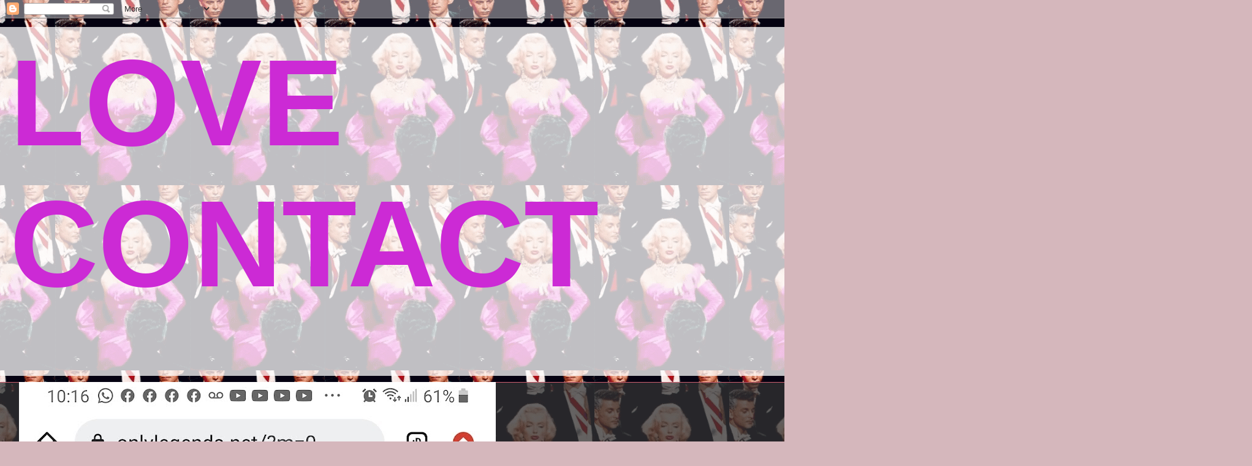

--- FILE ---
content_type: text/html; charset=UTF-8
request_url: https://www.lovecontact.net/2021/10/justin-bieber-almost-lost-everything.html
body_size: 14101
content:
<!DOCTYPE html>
<html class='v2' dir='ltr' lang='en'>
<head>
<link href='https://www.blogger.com/static/v1/widgets/335934321-css_bundle_v2.css' rel='stylesheet' type='text/css'/>
<meta content='width=1100' name='viewport'/>
<meta content='text/html; charset=UTF-8' http-equiv='Content-Type'/>
<meta content='blogger' name='generator'/>
<link href='https://www.lovecontact.net/favicon.ico' rel='icon' type='image/x-icon'/>
<link href='https://www.lovecontact.net/2021/10/justin-bieber-almost-lost-everything.html' rel='canonical'/>
<link rel="alternate" type="application/atom+xml" title="LOVE CONTACT  - Atom" href="https://www.lovecontact.net/feeds/posts/default" />
<link rel="alternate" type="application/rss+xml" title="LOVE CONTACT  - RSS" href="https://www.lovecontact.net/feeds/posts/default?alt=rss" />
<link rel="service.post" type="application/atom+xml" title="LOVE CONTACT  - Atom" href="https://www.blogger.com/feeds/4948081510291242285/posts/default" />

<link rel="alternate" type="application/atom+xml" title="LOVE CONTACT  - Atom" href="https://www.lovecontact.net/feeds/8176598379867379269/comments/default" />
<!--Can't find substitution for tag [blog.ieCssRetrofitLinks]-->
<link href='https://i.ytimg.com/vi/2BYCRki2_iw/hqdefault.jpg' rel='image_src'/>
<meta content='https://www.lovecontact.net/2021/10/justin-bieber-almost-lost-everything.html' property='og:url'/>
<meta content='Justin Bieber Almost Lost Everything When He Turned His Back On God | Th...' property='og:title'/>
<meta content='' property='og:description'/>
<meta content='https://lh3.googleusercontent.com/blogger_img_proxy/AEn0k_vq7QnX64k3vL50-zAiyGZgGITA94z-DcVrR09EIKFqOp8-lNMI2Hf7Q8p_I9E0guV9fYVTO82XcNUneJup0cQ3c1Ox7sTRqcrO2TgEHK7Oloh9=w1200-h630-n-k-no-nu' property='og:image'/>
<title>LOVE CONTACT : Justin Bieber Almost Lost Everything When He Turned His Back On God | Th...</title>
<style id='page-skin-1' type='text/css'><!--
/*
-----------------------------------------------
Blogger Template Style
Name:     Awesome Inc.
Designer: Tina Chen
URL:      tinachen.org
----------------------------------------------- */
/* Content
----------------------------------------------- */
body {
font: normal bold 70px Arial, Tahoma, Helvetica, FreeSans, sans-serif;
color: #d5000b;
background: #d5b7bc url(//3.bp.blogspot.com/-3JU8reAI2m0/YWCKeBTYz-I/AAAAAAAAAAY/PMXUxVceJbMjJKPuxaE7FEoiQLq6Yg7kwCK4BGAYYCw/s100/bc35eaf3f5e585ae4b4a930d1348fdf6.gif) repeat scroll top center;
}
html body .content-outer {
min-width: 0;
max-width: 100%;
width: 100%;
}
a:link {
text-decoration: none;
color: #d52a33;
}
a:visited {
text-decoration: none;
color: #7d181e;
}
a:hover {
text-decoration: underline;
color: #d52a33;
}
.body-fauxcolumn-outer .cap-top {
position: absolute;
z-index: 1;
height: 276px;
width: 100%;
background: transparent none repeat-x scroll top left;
_background-image: none;
}
/* Columns
----------------------------------------------- */
.content-inner {
padding: 0;
}
.header-inner .section {
margin: 0 16px;
}
.tabs-inner .section {
margin: 0 16px;
}
.main-inner {
padding-top: 60px;
}
.main-inner .column-center-inner,
.main-inner .column-left-inner,
.main-inner .column-right-inner {
padding: 0 5px;
}
*+html body .main-inner .column-center-inner {
margin-top: -60px;
}
#layout .main-inner .column-center-inner {
margin-top: 0;
}
/* Header
----------------------------------------------- */
.header-outer {
margin: 14px 0 10px 0;
background: transparent url(https://resources.blogblog.com/blogblog/data/1kt/awesomeinc/header_gradient_artsy.png) repeat scroll 0 0;
}
.Header h1 {
font: normal bold 200px Arial, Tahoma, Helvetica, FreeSans, sans-serif;
color: #cc2ad5;
text-shadow: 0 0 -1px #000000;
}
.Header h1 a {
color: #cc2ad5;
}
.Header .description {
font: normal bold 200px Arial, Tahoma, Helvetica, FreeSans, sans-serif;
color: #d5000b;
}
.header-inner .Header .titlewrapper,
.header-inner .Header .descriptionwrapper {
padding-left: 0;
padding-right: 0;
margin-bottom: 0;
}
.header-inner .Header .titlewrapper {
padding-top: 9px;
}
/* Tabs
----------------------------------------------- */
.tabs-outer {
overflow: hidden;
position: relative;
background: transparent url(https://resources.blogblog.com/blogblog/data/1kt/awesomeinc/tabs_gradient_artsy.png) repeat scroll 0 0;
}
#layout .tabs-outer {
overflow: visible;
}
.tabs-cap-top, .tabs-cap-bottom {
position: absolute;
width: 100%;
border-top: 1px solid #ce5f70;
}
.tabs-cap-bottom {
bottom: 0;
}
.tabs-inner .widget li a {
display: inline-block;
margin: 0;
padding: .6em 1.5em;
font: normal bold 40px Arial, Tahoma, Helvetica, FreeSans, sans-serif;
color: #B7E1CD;
border-top: 1px solid #ce5f70;
border-bottom: 1px solid #ce5f70;
border-left: 1px solid #ce5f70;
height: 16px;
line-height: 16px;
}
.tabs-inner .widget li:last-child a {
border-right: 1px solid #ce5f70;
}
.tabs-inner .widget li.selected a, .tabs-inner .widget li a:hover {
background: #000000 url(https://resources.blogblog.com/blogblog/data/1kt/awesomeinc/tabs_gradient_artsy.png) repeat-x scroll 0 -100px;
color: #ffffff;
}
/* Headings
----------------------------------------------- */
h2 {
font: normal bold 40px Arial, Tahoma, Helvetica, FreeSans, sans-serif;
color: #ffffff;
}
/* Widgets
----------------------------------------------- */
.main-inner .section {
margin: 0 27px;
padding: 0;
}
.main-inner .column-left-outer,
.main-inner .column-right-outer {
margin-top: 0;
}
#layout .main-inner .column-left-outer,
#layout .main-inner .column-right-outer {
margin-top: 0;
}
.main-inner .column-left-inner,
.main-inner .column-right-inner {
background: #000000 url(https://resources.blogblog.com/blogblog/data/1kt/awesomeinc/tabs_gradient_artsy.png) repeat 0 0;
-moz-box-shadow: 0 0 0 rgba(0, 0, 0, .2);
-webkit-box-shadow: 0 0 0 rgba(0, 0, 0, .2);
-goog-ms-box-shadow: 0 0 0 rgba(0, 0, 0, .2);
box-shadow: 0 0 0 rgba(0, 0, 0, .2);
-moz-border-radius: 10px;
-webkit-border-radius: 10px;
-goog-ms-border-radius: 10px;
border-radius: 10px;
}
#layout .main-inner .column-left-inner,
#layout .main-inner .column-right-inner {
margin-top: 0;
}
.sidebar .widget {
font: normal bold 40px Arial, Tahoma, Helvetica, FreeSans, sans-serif;
color: #ffffff;
}
.sidebar .widget a:link {
color: #d52a33;
}
.sidebar .widget a:visited {
color: #dac399;
}
.sidebar .widget a:hover {
color: #dab7bc;
}
.sidebar .widget h2 {
text-shadow: 0 0 -1px #000000;
}
.main-inner .widget {
background-color: transparent;
border: 1px solid #f4d3cc;
padding: 0 0 15px;
margin: 20px -16px;
-moz-box-shadow: 0 0 0 rgba(0, 0, 0, .2);
-webkit-box-shadow: 0 0 0 rgba(0, 0, 0, .2);
-goog-ms-box-shadow: 0 0 0 rgba(0, 0, 0, .2);
box-shadow: 0 0 0 rgba(0, 0, 0, .2);
-moz-border-radius: 10px;
-webkit-border-radius: 10px;
-goog-ms-border-radius: 10px;
border-radius: 10px;
}
.main-inner .widget h2 {
margin: 0 -0;
padding: .6em 0 .5em;
border-bottom: 1px solid #fffb00;
}
.footer-inner .widget h2 {
padding: 0 0 .4em;
border-bottom: 1px solid #fffb00;
}
.main-inner .widget h2 + div, .footer-inner .widget h2 + div {
border-top: 0 solid #f4d3cc;
padding-top: 8px;
}
.main-inner .widget .widget-content {
margin: 0 -0;
padding: 7px 0 0;
}
.main-inner .widget ul, .main-inner .widget #ArchiveList ul.flat {
margin: -8px -15px 0;
padding: 0;
list-style: none;
}
.main-inner .widget #ArchiveList {
margin: -8px 0 0;
}
.main-inner .widget ul li, .main-inner .widget #ArchiveList ul.flat li {
padding: .5em 15px;
text-indent: 0;
color: #ffffff;
border-top: 0 solid #f4d3cc;
border-bottom: 1px solid #fffb00;
}
.main-inner .widget #ArchiveList ul li {
padding-top: .25em;
padding-bottom: .25em;
}
.main-inner .widget ul li:first-child, .main-inner .widget #ArchiveList ul.flat li:first-child {
border-top: none;
}
.main-inner .widget ul li:last-child, .main-inner .widget #ArchiveList ul.flat li:last-child {
border-bottom: none;
}
.post-body {
position: relative;
}
.main-inner .widget .post-body ul {
padding: 0 2.5em;
margin: .5em 0;
list-style: disc;
}
.main-inner .widget .post-body ul li {
padding: 0.25em 0;
margin-bottom: .25em;
color: #d5000b;
border: none;
}
.footer-inner .widget ul {
padding: 0;
list-style: none;
}
.widget .zippy {
color: #ffffff;
}
/* Posts
----------------------------------------------- */
body .main-inner .Blog {
padding: 0;
margin-bottom: 1em;
background-color: transparent;
border: none;
-moz-box-shadow: 0 0 0 rgba(0, 0, 0, 0);
-webkit-box-shadow: 0 0 0 rgba(0, 0, 0, 0);
-goog-ms-box-shadow: 0 0 0 rgba(0, 0, 0, 0);
box-shadow: 0 0 0 rgba(0, 0, 0, 0);
}
.main-inner .section:last-child .Blog:last-child {
padding: 0;
margin-bottom: 1em;
}
.main-inner .widget h2.date-header {
margin: 0 -15px 1px;
padding: 0 0 0 0;
font: normal bold 40px Arial, Tahoma, Helvetica, FreeSans, sans-serif;
color: #ffffff;
background: transparent url(https://resources.blogblog.com/blogblog/data/1kt/awesomeinc/tabs_gradient_artsy.png) repeat fixed center center;
border-top: 0 solid #d5000b;
border-bottom: 1px solid #fffb00;
-moz-border-radius-topleft: 10px;
-moz-border-radius-topright: 10px;
-webkit-border-top-left-radius: 10px;
-webkit-border-top-right-radius: 10px;
border-top-left-radius: 10px;
border-top-right-radius: 10px;
position: absolute;
bottom: 100%;
left: 25px;
text-shadow: 0 0 -1px #000000;
}
.main-inner .widget h2.date-header span {
font: normal bold 40px Arial, Tahoma, Helvetica, FreeSans, sans-serif;
display: block;
padding: .5em 15px;
border-left: 0 solid #d5000b;
border-right: 0 solid #d5000b;
}
.date-outer {
position: relative;
margin: 60px 0 20px;
padding: 0 15px;
background-color: transparent;
border: 1px solid #f4d3cc;
-moz-box-shadow: 0 0 0 rgba(0, 0, 0, .2);
-webkit-box-shadow: 0 0 0 rgba(0, 0, 0, .2);
-goog-ms-box-shadow: 0 0 0 rgba(0, 0, 0, .2);
box-shadow: 0 0 0 rgba(0, 0, 0, .2);
-moz-border-radius: 10px;
-webkit-border-radius: 10px;
-goog-ms-border-radius: 10px;
border-radius: 10px;
}
.date-outer:first-child {
margin-top: 0;
}
.date-outer:last-child {
margin-bottom: 0;
-moz-border-radius-bottomleft: 0;
-moz-border-radius-bottomright: 0;
-webkit-border-bottom-left-radius: 0;
-webkit-border-bottom-right-radius: 0;
-goog-ms-border-bottom-left-radius: 0;
-goog-ms-border-bottom-right-radius: 0;
border-bottom-left-radius: 0;
border-bottom-right-radius: 0;
}
.date-posts {
margin: 0 -0;
padding: 0 0;
clear: both;
}
.post-outer, .inline-ad {
border-top: 1px solid #f4d3cc;
margin: 0 -0;
padding: 15px 0;
}
.post-outer {
padding-bottom: 10px;
}
.post-outer:first-child {
padding-top: 10px;
border-top: none;
}
.post-outer:last-child, .inline-ad:last-child {
border-bottom: none;
}
.post-body {
position: relative;
}
.post-body img {
padding: 8px;
background: transparent;
border: 1px solid #cccccc;
-moz-box-shadow: 0 0 0 rgba(0, 0, 0, .2);
-webkit-box-shadow: 0 0 0 rgba(0, 0, 0, .2);
box-shadow: 0 0 0 rgba(0, 0, 0, .2);
-moz-border-radius: 0;
-webkit-border-radius: 0;
border-radius: 0;
}
h3.post-title, h4 {
font: normal bold 26px Arial, Tahoma, Helvetica, FreeSans, sans-serif;
color: #d52a33;
}
h3.post-title a {
font: normal bold 26px Arial, Tahoma, Helvetica, FreeSans, sans-serif;
color: #d52a33;
}
h3.post-title a:hover {
color: #d52a33;
text-decoration: underline;
}
.post-header {
margin: 0 0 1em;
}
.post-body {
line-height: 1.4;
}
.post-outer h2 {
color: #d5000b;
}
.post-footer {
margin: 1.5em 0 0;
}
#blog-pager {
padding: 15px;
font-size: 120%;
background-color: #ffffff;
border: 1px solid #f4d3cc;
-moz-box-shadow: 0 0 0 rgba(0, 0, 0, .2);
-webkit-box-shadow: 0 0 0 rgba(0, 0, 0, .2);
-goog-ms-box-shadow: 0 0 0 rgba(0, 0, 0, .2);
box-shadow: 0 0 0 rgba(0, 0, 0, .2);
-moz-border-radius: 10px;
-webkit-border-radius: 10px;
-goog-ms-border-radius: 10px;
border-radius: 10px;
-moz-border-radius-topleft: 0;
-moz-border-radius-topright: 0;
-webkit-border-top-left-radius: 0;
-webkit-border-top-right-radius: 0;
-goog-ms-border-top-left-radius: 0;
-goog-ms-border-top-right-radius: 0;
border-top-left-radius: 0;
border-top-right-radius-topright: 0;
margin-top: 0;
}
.blog-feeds, .post-feeds {
margin: 1em 0;
text-align: center;
color: #5fcebd;
}
.blog-feeds a, .post-feeds a {
color: #ffffff;
}
.blog-feeds a:visited, .post-feeds a:visited {
color: #ffffff;
}
.blog-feeds a:hover, .post-feeds a:hover {
color: #ffffff;
}
.post-outer .comments {
margin-top: 2em;
}
/* Comments
----------------------------------------------- */
.comments .comments-content .icon.blog-author {
background-repeat: no-repeat;
background-image: url([data-uri]);
}
.comments .comments-content .loadmore a {
border-top: 1px solid #ce5f70;
border-bottom: 1px solid #ce5f70;
}
.comments .continue {
border-top: 2px solid #ce5f70;
}
/* Footer
----------------------------------------------- */
.footer-outer {
margin: -0 0 -1px;
padding: 0 0 0;
color: #333333;
overflow: hidden;
}
.footer-fauxborder-left {
border-top: 1px solid #f4d3cc;
background: #000000 url(https://resources.blogblog.com/blogblog/data/1kt/awesomeinc/header_gradient_artsy.png) repeat scroll 0 0;
-moz-box-shadow: 0 0 0 rgba(0, 0, 0, .2);
-webkit-box-shadow: 0 0 0 rgba(0, 0, 0, .2);
-goog-ms-box-shadow: 0 0 0 rgba(0, 0, 0, .2);
box-shadow: 0 0 0 rgba(0, 0, 0, .2);
margin: 0 -0;
}
/* Mobile
----------------------------------------------- */
body.mobile {
background-size: 100% auto;
}
.mobile .body-fauxcolumn-outer {
background: transparent none repeat scroll top left;
}
*+html body.mobile .main-inner .column-center-inner {
margin-top: 0;
}
.mobile .main-inner .widget {
padding: 0 0 15px;
}
.mobile .main-inner .widget h2 + div,
.mobile .footer-inner .widget h2 + div {
border-top: none;
padding-top: 0;
}
.mobile .footer-inner .widget h2 {
padding: 0.5em 0;
border-bottom: none;
}
.mobile .main-inner .widget .widget-content {
margin: 0;
padding: 7px 0 0;
}
.mobile .main-inner .widget ul,
.mobile .main-inner .widget #ArchiveList ul.flat {
margin: 0 -15px 0;
}
.mobile .main-inner .widget h2.date-header {
left: 0;
}
.mobile .date-header span {
padding: 0.4em 0;
}
.mobile .date-outer:first-child {
margin-bottom: 0;
border: 1px solid #f4d3cc;
-moz-border-radius-topleft: 10px;
-moz-border-radius-topright: 10px;
-webkit-border-top-left-radius: 10px;
-webkit-border-top-right-radius: 10px;
-goog-ms-border-top-left-radius: 10px;
-goog-ms-border-top-right-radius: 10px;
border-top-left-radius: 10px;
border-top-right-radius: 10px;
}
.mobile .date-outer {
border-color: #f4d3cc;
border-width: 0 1px 1px;
}
.mobile .date-outer:last-child {
margin-bottom: 0;
}
.mobile .main-inner {
padding: 0;
}
.mobile .header-inner .section {
margin: 0;
}
.mobile .post-outer, .mobile .inline-ad {
padding: 5px 0;
}
.mobile .tabs-inner .section {
margin: 0 10px;
}
.mobile .main-inner .widget h2 {
margin: 0;
padding: 0;
}
.mobile .main-inner .widget h2.date-header span {
padding: 0;
}
.mobile .main-inner .widget .widget-content {
margin: 0;
padding: 7px 0 0;
}
.mobile #blog-pager {
border: 1px solid transparent;
background: #000000 url(https://resources.blogblog.com/blogblog/data/1kt/awesomeinc/header_gradient_artsy.png) repeat scroll 0 0;
}
.mobile .main-inner .column-left-inner,
.mobile .main-inner .column-right-inner {
background: #000000 url(https://resources.blogblog.com/blogblog/data/1kt/awesomeinc/tabs_gradient_artsy.png) repeat 0 0;
-moz-box-shadow: none;
-webkit-box-shadow: none;
-goog-ms-box-shadow: none;
box-shadow: none;
}
.mobile .date-posts {
margin: 0;
padding: 0;
}
.mobile .footer-fauxborder-left {
margin: 0;
border-top: inherit;
}
.mobile .main-inner .section:last-child .Blog:last-child {
margin-bottom: 0;
}
.mobile-index-contents {
color: #d5000b;
}
.mobile .mobile-link-button {
background: #d52a33 url(https://resources.blogblog.com/blogblog/data/1kt/awesomeinc/tabs_gradient_artsy.png) repeat scroll 0 0;
}
.mobile-link-button a:link, .mobile-link-button a:visited {
color: #ffffff;
}
.mobile .tabs-inner .PageList .widget-content {
background: transparent;
border-top: 1px solid;
border-color: #ce5f70;
color: #B7E1CD;
}
.mobile .tabs-inner .PageList .widget-content .pagelist-arrow {
border-left: 1px solid #ce5f70;
}

--></style>
<style id='template-skin-1' type='text/css'><!--
body {
min-width: 1500px;
}
.content-outer, .content-fauxcolumn-outer, .region-inner {
min-width: 1500px;
max-width: 1500px;
_width: 1500px;
}
.main-inner .columns {
padding-left: 500px;
padding-right: 500px;
}
.main-inner .fauxcolumn-center-outer {
left: 500px;
right: 500px;
/* IE6 does not respect left and right together */
_width: expression(this.parentNode.offsetWidth -
parseInt("500px") -
parseInt("500px") + 'px');
}
.main-inner .fauxcolumn-left-outer {
width: 500px;
}
.main-inner .fauxcolumn-right-outer {
width: 500px;
}
.main-inner .column-left-outer {
width: 500px;
right: 100%;
margin-left: -500px;
}
.main-inner .column-right-outer {
width: 500px;
margin-right: -500px;
}
#layout {
min-width: 0;
}
#layout .content-outer {
min-width: 0;
width: 800px;
}
#layout .region-inner {
min-width: 0;
width: auto;
}
body#layout div.add_widget {
padding: 8px;
}
body#layout div.add_widget a {
margin-left: 32px;
}
--></style>
<style>
    body {background-image:url(\/\/3.bp.blogspot.com\/-3JU8reAI2m0\/YWCKeBTYz-I\/AAAAAAAAAAY\/PMXUxVceJbMjJKPuxaE7FEoiQLq6Yg7kwCK4BGAYYCw\/s100\/bc35eaf3f5e585ae4b4a930d1348fdf6.gif);}
    
@media (max-width: 200px) { body {background-image:url(\/\/3.bp.blogspot.com\/-3JU8reAI2m0\/YWCKeBTYz-I\/AAAAAAAAAAY\/PMXUxVceJbMjJKPuxaE7FEoiQLq6Yg7kwCK4BGAYYCw\/w200\/bc35eaf3f5e585ae4b4a930d1348fdf6.gif);}}
@media (max-width: 400px) and (min-width: 201px) { body {background-image:url(\/\/3.bp.blogspot.com\/-3JU8reAI2m0\/YWCKeBTYz-I\/AAAAAAAAAAY\/PMXUxVceJbMjJKPuxaE7FEoiQLq6Yg7kwCK4BGAYYCw\/w400\/bc35eaf3f5e585ae4b4a930d1348fdf6.gif);}}
@media (max-width: 800px) and (min-width: 401px) { body {background-image:url(\/\/3.bp.blogspot.com\/-3JU8reAI2m0\/YWCKeBTYz-I\/AAAAAAAAAAY\/PMXUxVceJbMjJKPuxaE7FEoiQLq6Yg7kwCK4BGAYYCw\/w800\/bc35eaf3f5e585ae4b4a930d1348fdf6.gif);}}
@media (max-width: 1200px) and (min-width: 801px) { body {background-image:url(\/\/3.bp.blogspot.com\/-3JU8reAI2m0\/YWCKeBTYz-I\/AAAAAAAAAAY\/PMXUxVceJbMjJKPuxaE7FEoiQLq6Yg7kwCK4BGAYYCw\/w1200\/bc35eaf3f5e585ae4b4a930d1348fdf6.gif);}}
/* Last tag covers anything over one higher than the previous max-size cap. */
@media (min-width: 1201px) { body {background-image:url(\/\/3.bp.blogspot.com\/-3JU8reAI2m0\/YWCKeBTYz-I\/AAAAAAAAAAY\/PMXUxVceJbMjJKPuxaE7FEoiQLq6Yg7kwCK4BGAYYCw\/w1600\/bc35eaf3f5e585ae4b4a930d1348fdf6.gif);}}
  </style>
<link href='https://www.blogger.com/dyn-css/authorization.css?targetBlogID=4948081510291242285&amp;zx=2d8e7ffa-daed-443f-8e23-969a415dce3a' media='none' onload='if(media!=&#39;all&#39;)media=&#39;all&#39;' rel='stylesheet'/><noscript><link href='https://www.blogger.com/dyn-css/authorization.css?targetBlogID=4948081510291242285&amp;zx=2d8e7ffa-daed-443f-8e23-969a415dce3a' rel='stylesheet'/></noscript>
<meta name='google-adsense-platform-account' content='ca-host-pub-1556223355139109'/>
<meta name='google-adsense-platform-domain' content='blogspot.com'/>

</head>
<body class='loading variant-artsy'>
<div class='navbar section' id='navbar' name='Navbar'><div class='widget Navbar' data-version='1' id='Navbar1'><script type="text/javascript">
    function setAttributeOnload(object, attribute, val) {
      if(window.addEventListener) {
        window.addEventListener('load',
          function(){ object[attribute] = val; }, false);
      } else {
        window.attachEvent('onload', function(){ object[attribute] = val; });
      }
    }
  </script>
<div id="navbar-iframe-container"></div>
<script type="text/javascript" src="https://apis.google.com/js/platform.js"></script>
<script type="text/javascript">
      gapi.load("gapi.iframes:gapi.iframes.style.bubble", function() {
        if (gapi.iframes && gapi.iframes.getContext) {
          gapi.iframes.getContext().openChild({
              url: 'https://www.blogger.com/navbar/4948081510291242285?po\x3d8176598379867379269\x26origin\x3dhttps://www.lovecontact.net',
              where: document.getElementById("navbar-iframe-container"),
              id: "navbar-iframe"
          });
        }
      });
    </script><script type="text/javascript">
(function() {
var script = document.createElement('script');
script.type = 'text/javascript';
script.src = '//pagead2.googlesyndication.com/pagead/js/google_top_exp.js';
var head = document.getElementsByTagName('head')[0];
if (head) {
head.appendChild(script);
}})();
</script>
</div></div>
<div class='body-fauxcolumns'>
<div class='fauxcolumn-outer body-fauxcolumn-outer'>
<div class='cap-top'>
<div class='cap-left'></div>
<div class='cap-right'></div>
</div>
<div class='fauxborder-left'>
<div class='fauxborder-right'></div>
<div class='fauxcolumn-inner'>
</div>
</div>
<div class='cap-bottom'>
<div class='cap-left'></div>
<div class='cap-right'></div>
</div>
</div>
</div>
<div class='content'>
<div class='content-fauxcolumns'>
<div class='fauxcolumn-outer content-fauxcolumn-outer'>
<div class='cap-top'>
<div class='cap-left'></div>
<div class='cap-right'></div>
</div>
<div class='fauxborder-left'>
<div class='fauxborder-right'></div>
<div class='fauxcolumn-inner'>
</div>
</div>
<div class='cap-bottom'>
<div class='cap-left'></div>
<div class='cap-right'></div>
</div>
</div>
</div>
<div class='content-outer'>
<div class='content-cap-top cap-top'>
<div class='cap-left'></div>
<div class='cap-right'></div>
</div>
<div class='fauxborder-left content-fauxborder-left'>
<div class='fauxborder-right content-fauxborder-right'></div>
<div class='content-inner'>
<header>
<div class='header-outer'>
<div class='header-cap-top cap-top'>
<div class='cap-left'></div>
<div class='cap-right'></div>
</div>
<div class='fauxborder-left header-fauxborder-left'>
<div class='fauxborder-right header-fauxborder-right'></div>
<div class='region-inner header-inner'>
<div class='header section' id='header' name='Header'><div class='widget Header' data-version='1' id='Header1'>
<div id='header-inner'>
<div class='titlewrapper'>
<h1 class='title'>
<a href='https://www.lovecontact.net/'>
LOVE CONTACT 
</a>
</h1>
</div>
<div class='descriptionwrapper'>
<p class='description'><span>
</span></p>
</div>
</div>
</div></div>
</div>
</div>
<div class='header-cap-bottom cap-bottom'>
<div class='cap-left'></div>
<div class='cap-right'></div>
</div>
</div>
</header>
<div class='tabs-outer'>
<div class='tabs-cap-top cap-top'>
<div class='cap-left'></div>
<div class='cap-right'></div>
</div>
<div class='fauxborder-left tabs-fauxborder-left'>
<div class='fauxborder-right tabs-fauxborder-right'></div>
<div class='region-inner tabs-inner'>
<div class='tabs section' id='crosscol' name='Cross-Column'><div class='widget Image' data-version='1' id='Image4'>
<h2>NASTY FLOW MUSIC SOUND CLOUD OFFICIAL PAGE</h2>
<div class='widget-content'>
<a href='https://soundcloud.com/user-656682353-72303192'>
<img alt='NASTY FLOW MUSIC SOUND CLOUD OFFICIAL PAGE' height='1599' id='Image4_img' src='https://blogger.googleusercontent.com/img/a/AVvXsEgDTxx0n0giyvCfoiggbfPAHqaMuDkUaCAvTtM-D4PZJYLFe8FpTK_lts2FL47Eq53C6qGUqBlHBzMkEzaAWasncucUfvQm8qZKQ8WNYm4a2cqSx0O_42jXtWv3Eb2BQtuypULxH0Y7D8gYK3cj10JkxxwnfZSmubzv_ToIsoWSrxHhgwvm5Nrsu8jN=s1599' width='778'/>
</a>
<br/>
<span class='caption'>NASTY FLOW MUSIC SOUND CLOUD OFFICIAL PAGE </span>
</div>
<div class='clear'></div>
</div></div>
<div class='tabs section' id='crosscol-overflow' name='Cross-Column 2'><div class='widget HTML' data-version='1' id='HTML6'>
<h2 class='title'>PREMIOS JUVENTUD INTERNATIONAL redjusticebitch.net</h2>
<div class='widget-content'>
<iframe width="760" height="545" src="https://www.youtube.com/embed/Z1wW3MUs-CE?autoplay=1&controls=0" title="YouTube video player" frameborder="0" allow="accelerometer; autoplay; clipboard-write; encrypted-media; gyroscope; picture-in-picture" allowfullscreen></iframe>
</div>
<div class='clear'></div>
</div></div>
</div>
</div>
<div class='tabs-cap-bottom cap-bottom'>
<div class='cap-left'></div>
<div class='cap-right'></div>
</div>
</div>
<div class='main-outer'>
<div class='main-cap-top cap-top'>
<div class='cap-left'></div>
<div class='cap-right'></div>
</div>
<div class='fauxborder-left main-fauxborder-left'>
<div class='fauxborder-right main-fauxborder-right'></div>
<div class='region-inner main-inner'>
<div class='columns fauxcolumns'>
<div class='fauxcolumn-outer fauxcolumn-center-outer'>
<div class='cap-top'>
<div class='cap-left'></div>
<div class='cap-right'></div>
</div>
<div class='fauxborder-left'>
<div class='fauxborder-right'></div>
<div class='fauxcolumn-inner'>
</div>
</div>
<div class='cap-bottom'>
<div class='cap-left'></div>
<div class='cap-right'></div>
</div>
</div>
<div class='fauxcolumn-outer fauxcolumn-left-outer'>
<div class='cap-top'>
<div class='cap-left'></div>
<div class='cap-right'></div>
</div>
<div class='fauxborder-left'>
<div class='fauxborder-right'></div>
<div class='fauxcolumn-inner'>
</div>
</div>
<div class='cap-bottom'>
<div class='cap-left'></div>
<div class='cap-right'></div>
</div>
</div>
<div class='fauxcolumn-outer fauxcolumn-right-outer'>
<div class='cap-top'>
<div class='cap-left'></div>
<div class='cap-right'></div>
</div>
<div class='fauxborder-left'>
<div class='fauxborder-right'></div>
<div class='fauxcolumn-inner'>
</div>
</div>
<div class='cap-bottom'>
<div class='cap-left'></div>
<div class='cap-right'></div>
</div>
</div>
<!-- corrects IE6 width calculation -->
<div class='columns-inner'>
<div class='column-center-outer'>
<div class='column-center-inner'>
<div class='main section' id='main' name='Main'><div class='widget Blog' data-version='1' id='Blog1'>
<div class='blog-posts hfeed'>

          <div class="date-outer">
        
<h2 class='date-header'><span>Saturday, October 9, 2021</span></h2>

          <div class="date-posts">
        
<div class='post-outer'>
<div class='post hentry uncustomized-post-template' itemprop='blogPost' itemscope='itemscope' itemtype='http://schema.org/BlogPosting'>
<meta content='https://i.ytimg.com/vi/2BYCRki2_iw/hqdefault.jpg' itemprop='image_url'/>
<meta content='4948081510291242285' itemprop='blogId'/>
<meta content='8176598379867379269' itemprop='postId'/>
<a name='8176598379867379269'></a>
<h3 class='post-title entry-title' itemprop='name'>
Justin Bieber Almost Lost Everything When He Turned His Back On God | Th...
</h3>
<div class='post-header'>
<div class='post-header-line-1'></div>
</div>
<div class='post-body entry-content' id='post-body-8176598379867379269' itemprop='description articleBody'>
<iframe frameborder="0" height="270" src="https://youtube.com/embed/2BYCRki2_iw" width="480"></iframe>
<div style='clear: both;'></div>
</div>
<div class='post-footer'>
<div class='post-footer-line post-footer-line-1'>
<span class='post-author vcard'>
</span>
<span class='post-timestamp'>
at
<meta content='https://www.lovecontact.net/2021/10/justin-bieber-almost-lost-everything.html' itemprop='url'/>
<a class='timestamp-link' href='https://www.lovecontact.net/2021/10/justin-bieber-almost-lost-everything.html' rel='bookmark' title='permanent link'><abbr class='published' itemprop='datePublished' title='2021-10-09T15:17:00-07:00'>October 09, 2021</abbr></a>
</span>
<span class='post-comment-link'>
</span>
<span class='post-icons'>
<span class='item-control blog-admin pid-15512966'>
<a href='https://www.blogger.com/post-edit.g?blogID=4948081510291242285&postID=8176598379867379269&from=pencil' title='Edit Post'>
<img alt='' class='icon-action' height='18' src='https://resources.blogblog.com/img/icon18_edit_allbkg.gif' width='18'/>
</a>
</span>
</span>
<div class='post-share-buttons goog-inline-block'>
<a class='goog-inline-block share-button sb-email' href='https://www.blogger.com/share-post.g?blogID=4948081510291242285&postID=8176598379867379269&target=email' target='_blank' title='Email This'><span class='share-button-link-text'>Email This</span></a><a class='goog-inline-block share-button sb-blog' href='https://www.blogger.com/share-post.g?blogID=4948081510291242285&postID=8176598379867379269&target=blog' onclick='window.open(this.href, "_blank", "height=270,width=475"); return false;' target='_blank' title='BlogThis!'><span class='share-button-link-text'>BlogThis!</span></a><a class='goog-inline-block share-button sb-twitter' href='https://www.blogger.com/share-post.g?blogID=4948081510291242285&postID=8176598379867379269&target=twitter' target='_blank' title='Share to X'><span class='share-button-link-text'>Share to X</span></a><a class='goog-inline-block share-button sb-facebook' href='https://www.blogger.com/share-post.g?blogID=4948081510291242285&postID=8176598379867379269&target=facebook' onclick='window.open(this.href, "_blank", "height=430,width=640"); return false;' target='_blank' title='Share to Facebook'><span class='share-button-link-text'>Share to Facebook</span></a><a class='goog-inline-block share-button sb-pinterest' href='https://www.blogger.com/share-post.g?blogID=4948081510291242285&postID=8176598379867379269&target=pinterest' target='_blank' title='Share to Pinterest'><span class='share-button-link-text'>Share to Pinterest</span></a>
</div>
</div>
<div class='post-footer-line post-footer-line-2'>
<span class='post-labels'>
</span>
</div>
<div class='post-footer-line post-footer-line-3'>
<span class='post-location'>
</span>
</div>
</div>
</div>
<div class='comments' id='comments'>
<a name='comments'></a>
<h4>No comments:</h4>
<div id='Blog1_comments-block-wrapper'>
<dl class='avatar-comment-indent' id='comments-block'>
</dl>
</div>
<p class='comment-footer'>
<div class='comment-form'>
<a name='comment-form'></a>
<h4 id='comment-post-message'>Post a Comment</h4>
<p>
</p>
<a href='https://www.blogger.com/comment/frame/4948081510291242285?po=8176598379867379269&hl=en&saa=85391&origin=https://www.lovecontact.net' id='comment-editor-src'></a>
<iframe allowtransparency='true' class='blogger-iframe-colorize blogger-comment-from-post' frameborder='0' height='410px' id='comment-editor' name='comment-editor' src='' width='100%'></iframe>
<script src='https://www.blogger.com/static/v1/jsbin/2830521187-comment_from_post_iframe.js' type='text/javascript'></script>
<script type='text/javascript'>
      BLOG_CMT_createIframe('https://www.blogger.com/rpc_relay.html');
    </script>
</div>
</p>
</div>
</div>
<div class='inline-ad'>
<!--Can't find substitution for tag [adCode]-->
</div>

        </div></div>
      
</div>
<div class='blog-pager' id='blog-pager'>
<span id='blog-pager-newer-link'>
<a class='blog-pager-newer-link' href='https://www.lovecontact.net/2021/10/my-heart-will-obey-you-lord-alen-dt.html' id='Blog1_blog-pager-newer-link' title='Newer Post'>Newer Post</a>
</span>
<span id='blog-pager-older-link'>
<a class='blog-pager-older-link' href='https://www.lovecontact.net/2021/10/female-celebrities-being-thirsty-for.html' id='Blog1_blog-pager-older-link' title='Older Post'>Older Post</a>
</span>
<a class='home-link' href='https://www.lovecontact.net/'>Home</a>
</div>
<div class='clear'></div>
<div class='post-feeds'>
<div class='feed-links'>
Subscribe to:
<a class='feed-link' href='https://www.lovecontact.net/feeds/8176598379867379269/comments/default' target='_blank' type='application/atom+xml'>Post Comments (Atom)</a>
</div>
</div>
</div></div>
</div>
</div>
<div class='column-left-outer'>
<div class='column-left-inner'>
<aside>
<div class='sidebar section' id='sidebar-left-1'><div class='widget Image' data-version='1' id='Image12'>
<h2>BOOBS ROCKS VERY JUICY ENTERTAINMENTS</h2>
<div class='widget-content'>
<a href='https://www.boobs.rocks'>
<img alt='BOOBS ROCKS VERY JUICY ENTERTAINMENTS' height='349' id='Image12_img' src='https://blogger.googleusercontent.com/img/a/AVvXsEgHTzdbB46MWAf1dbLlBRxaLZUs9UL-aKvnIosM6jVkhAspXQ-aX9UKw4R5LFg_YIzzHfTMsqNieClHwJOjHBA5Fz4hgDnbCLVXkfKKz5WykzLDSGzBHka8zUrAL8FVJU4pvzRlfEnCf7w8pwrWb5Sj6-lkv27_7rAtYpmOpsnvI9dpWkxPHW_bBG4O=s349' width='280'/>
</a>
<br/>
<span class='caption'>BOOBS ROCKS VERY JUICY ENTERTAINMENTS</span>
</div>
<div class='clear'></div>
</div><div class='widget Profile' data-version='1' id='Profile1'>
<h2>About Me</h2>
<div class='widget-content'>
<dl class='profile-datablock'>
<dt class='profile-data'>
<a class='profile-name-link g-profile' href='https://www.blogger.com/profile/07051834039216005749' rel='author' style='background-image: url(//www.blogger.com/img/logo-16.png);'>
LOVE CONTACT
</a>
</dt>
</dl>
<a class='profile-link' href='https://www.blogger.com/profile/07051834039216005749' rel='author'>View my complete profile</a>
<div class='clear'></div>
</div>
</div><div class='widget Image' data-version='1' id='Image3'>
<h2>AMERICA MOST WANTED ONE</h2>
<div class='widget-content'>
<a href='https://www.americamostwanted.one '>
<img alt='AMERICA MOST WANTED ONE' height='1599' id='Image3_img' src='https://blogger.googleusercontent.com/img/a/AVvXsEjDP4YpCcYc0et9Wh_t6r1FLfPQkI4dvSPFEQFolaZbvEINs8YkSrzVO3lQlaBlXX3P_n11R8uCTQxckha-WLsrB6DweAFgiiLPORY5Q7IY0A0Yi6pIATxwKAOaOWVdb_ZZd40CvUgh6hc8WFYVwfqu8m3FBjf6Jy7RHld6CKYny5jKU5YhcjRcnbsH=s1599' width='778'/>
</a>
<br/>
<span class='caption'>AMERICA MOST WANTED ONE </span>
</div>
<div class='clear'></div>
</div><div class='widget Stats' data-version='1' id='Stats1'>
<h2>Total Pageviews</h2>
<div class='widget-content'>
<div id='Stats1_content' style='display: none;'>
<script src='https://www.gstatic.com/charts/loader.js' type='text/javascript'></script>
<span id='Stats1_sparklinespan' style='display:inline-block; width:75px; height:30px'></span>
<span class='counter-wrapper graph-counter-wrapper' id='Stats1_totalCount'>
</span>
<div class='clear'></div>
</div>
</div>
</div><div class='widget Image' data-version='1' id='Image2'>
<h2>LUZ JEREZ THE WORLD FIRST MON BARBIE DOLL</h2>
<div class='widget-content'>
<a href='https://www.luzjerez.net'>
<img alt='LUZ JEREZ THE WORLD FIRST MON BARBIE DOLL' height='220' id='Image2_img' src='https://blogger.googleusercontent.com/img/b/R29vZ2xl/AVvXsEiV2UVOgBSSWKVP4K1j94kNG67SCj7x4FH7wvSRTslqdW-QCllDTcr1lvSg6H-5ABH81QHyJEegrNS8kOwe9w9ZePqf_TISWlpdL2Gm6ybj9PZtZ5TUYjQOAIv8PcfVEPQM3P9cTQkWA4g/s220/BARBIE+LUZ+JEREZ+%25282%2529+%25281%2529.gif' width='220'/>
</a>
<br/>
<span class='caption'>LUZ JEREZ THE WORLD FIRST MON BARBIE DOLL</span>
</div>
<div class='clear'></div>
</div><div class='widget Image' data-version='1' id='Image7'>
<h2>BOOTYS BOOKS INTERNATIONAL GURLS AMAZING ENTERTAINMENTS</h2>
<div class='widget-content'>
<a href='https://www.bootysbooks.com'>
<img alt='BOOTYS BOOKS INTERNATIONAL GURLS AMAZING ENTERTAINMENTS' height='480' id='Image7_img' src='https://blogger.googleusercontent.com/img/a/AVvXsEiy_Kt7TqlgQA6GI6sLV7QkDX4Hk5aZ0ZnYPxtJ--HGeh8DsSYaSZtFxj_jNbE15_pRPYAjufCorJNlrljgSF4TH5_KJ0Q3Xn8NgO94uMfd93reqSLyBd9nl3ogS1Aa_WzpD6R9n6LHLRPbaGOJrDbZbOOUW84PG6FdXbZjnFz3mgJUelRmwok8_hSF=s480' width='480'/>
</a>
<br/>
<span class='caption'>BOOTYS BOOKS INTERNATIONAL GURLS AMAZING ENTERTAINMENTS</span>
</div>
<div class='clear'></div>
</div></div>
<table border='0' cellpadding='0' cellspacing='0' class='section-columns columns-2'>
<tbody>
<tr>
<td class='first columns-cell'>
<div class='sidebar no-items section' id='sidebar-left-2-1'></div>
</td>
<td class='columns-cell'>
<div class='sidebar no-items section' id='sidebar-left-2-2'></div>
</td>
</tr>
</tbody>
</table>
<div class='sidebar section' id='sidebar-left-3'><div class='widget PopularPosts' data-version='1' id='PopularPosts1'>
<div class='widget-content popular-posts'>
<ul>
<li>
<div class='item-content'>
<div class='item-thumbnail'>
<a href='https://www.lovecontact.net/2022/07/la-opcion-radio-independencia-933fm.html' target='_blank'>
<img alt='' border='0' src='https://lh3.googleusercontent.com/blogger_img_proxy/AEn0k_t-rEJd35Bn7ioGrgFmAgT9P6NxL8fkNzmAGgLPFBzyG9auHUPP7Bz4shTontxCUj-fS2LsJhAYfR330xCbMXYTZEtpl58Bj8tcq5i8tDQtyM8_Dw=w72-h72-n-k-no-nu'/>
</a>
</div>
<div class='item-title'><a href='https://www.lovecontact.net/2022/07/la-opcion-radio-independencia-933fm.html'>La Opción Radio - Independencia 93.3FM JUNIORROJAS.NET</a></div>
<div class='item-snippet'>
</div>
</div>
<div style='clear: both;'></div>
</li>
<li>
<div class='item-content'>
<div class='item-thumbnail'>
<a href='https://www.lovecontact.net/2022/07/farruko-el-alfa-dj-adoni-y-la-perversa.html' target='_blank'>
<img alt='' border='0' src='https://lh3.googleusercontent.com/blogger_img_proxy/AEn0k_vPnqtLlb2huHGucqIEVMt1eZyOHET3ow815EqV7PDuiR6UOASBMz_yxgLsDDQQPtsw8tOr2mVktxsoqxudZNGHZ_mw-gkJ6-qcWYDN5odUUNp8vg=w72-h72-n-k-no-nu'/>
</a>
</div>
<div class='item-title'><a href='https://www.lovecontact.net/2022/07/farruko-el-alfa-dj-adoni-y-la-perversa.html'>Farruko, El Alfa, DJ Adoni y La Perversa en Premios Juventud 2022: junto...</a></div>
<div class='item-snippet'>
</div>
</div>
<div style='clear: both;'></div>
</li>
<li>
<div class='item-content'>
<div class='item-thumbnail'>
<a href='https://www.lovecontact.net/2022/07/ganadores-premios-juventud-2022-resumen.html' target='_blank'>
<img alt='' border='0' src='https://lh3.googleusercontent.com/blogger_img_proxy/AEn0k_vNUZYNLmfNpFen4CKZYOxVFZ5t6R5IXmqmP6OcSvktUiSdgMxjwi9ruDyLUNR-NvhfAqODKuG2SYfIs2ESKloRvrF0g0LMocyBVBo-BbNsaply=w72-h72-n-k-no-nu'/>
</a>
</div>
<div class='item-title'><a href='https://www.lovecontact.net/2022/07/ganadores-premios-juventud-2022-resumen.html'>GANADORES Premios Juventud 2022 RESUMEN COMPLETO premiosjuventud.net</a></div>
<div class='item-snippet'>
</div>
</div>
<div style='clear: both;'></div>
</li>
</ul>
<div class='clear'></div>
</div>
</div><div class='widget HTML' data-version='1' id='HTML5'>
<h2 class='title'>DJ ADONIS  Y MAS X X X  LA OPINION ES TUYA PREMIOS JUVENTUD  INTERNATIONAL premiosjuventud.net</h2>
<div class='widget-content'>
<iframe width="760" height="455" src="https://www.youtube.com/embed/6cKLwIcpOUc?autoplay=1&controls=0" title="YouTube video player" frameborder="0" allow="accelerometer; autoplay; clipboard-write; encrypted-media; gyroscope; picture-in-picture" allowfullscreen></iframe>
</div>
<div class='clear'></div>
</div><div class='widget Image' data-version='1' id='Image9'>
<h2>EYE CANDY VIDEOS BEAUTY ENTERTAINMENTS AND MORE</h2>
<div class='widget-content'>
<a href='https://www.eyecandyvideos.net'>
<img alt='EYE CANDY VIDEOS BEAUTY ENTERTAINMENTS AND MORE' height='350' id='Image9_img' src='https://blogger.googleusercontent.com/img/a/AVvXsEjglhWpgPTMAE5PfvkoJwcNDBL8WkQvLMz8uCzwywtPjyfza1cl25rqh10FK2ktBvyHlrH-OlAedZ8nehLpZgz2r8tBnO5JdZbGHPER6uJ4tdRFucQ_MvqoPTgYYP9ayIQ8ZjsMQ7EfsFd0uY4CszHF1BWIDU6akvkSAe4uNCpY7MwecYW1QZMazC0R=s600' width='600'/>
</a>
<br/>
<span class='caption'>EYE CANDY VIDEOS BEAUTY ENTERTAINMENTS AND MORE </span>
</div>
<div class='clear'></div>
</div><div class='widget Image' data-version='1' id='Image8'>
<h2>YOU TUBE XVIDEOS VERY SENSUAL ENTERTAINMENTS</h2>
<div class='widget-content'>
<a href='https://www.youtubexvideos.net'>
<img alt='YOU TUBE XVIDEOS VERY SENSUAL ENTERTAINMENTS' height='360' id='Image8_img' src='https://blogger.googleusercontent.com/img/a/AVvXsEgUO1QycVVaMz1eu8-mPmMBi9xJUJ4Gxe8yZ_2Jc4GywZPAJ5MR23L-i1JPy3I2p-5lcoBk3hVMYs_G2yoXfAo94bUVE60h31WoUpyqrs2SiYHqd6iuQR7tnjVMdbAJMDoPFnFDbhcnmv83f7RenciZi-pNZwKm5LX5OlZu5Uv7bhLla8Om16qhjzBm=s626' width='626'/>
</a>
<br/>
<span class='caption'>YOU TUBE XVIDEOS VERY SENSUAL ENTERTAINMENTS</span>
</div>
<div class='clear'></div>
</div></div>
</aside>
</div>
</div>
<div class='column-right-outer'>
<div class='column-right-inner'>
<aside>
<div class='sidebar section' id='sidebar-right-1'><div class='widget Image' data-version='1' id='Image5'>
<h2>LUZ JEREZ COMMUNITY UNIVERSE</h2>
<div class='widget-content'>
<a href='https://www.msluzjerez.com '>
<img alt='LUZ JEREZ COMMUNITY UNIVERSE' height='1599' id='Image5_img' src='https://blogger.googleusercontent.com/img/a/AVvXsEhXtEHTTRZsokt5HtAzUqkMS1Y3IR1RGD_uu8e_0VRSRqUfNjDXy7bXmgb5FBDE6810B-UTT9qXpeYLQYNykiN04IY8XbszCa2JWQtqhUZOv2Ntk41P8zwy3OULGeptzDrHM1OekTutCqTQ1ZVErEVMzsweaXg4-bWcPFP6FqndbnIg_gjIoawcL7CC=s1599' width='1026'/>
</a>
<br/>
<span class='caption'>LUZ JEREZ COMMUNITY UNIVERSE </span>
</div>
<div class='clear'></div>
</div><div class='widget Image' data-version='1' id='Image11'>
<h2>PREMIOS JUVENTUD INTERNATIONAL</h2>
<div class='widget-content'>
<a href='https://www.premiosjuventud.net'>
<img alt='PREMIOS JUVENTUD INTERNATIONAL' height='200' id='Image11_img' src='https://blogger.googleusercontent.com/img/a/AVvXsEhjFKcc0JVJBPO_r1_tMKmoZE7UBwfH3IgqY92fvxw5Yci3OIVtrrMOt8C5dqOMF3dLftuwQg7jWSzQFPN1xcHREPK3KrqLZes9kQUdhSuF9Q3iH8-ZiVllZlSxZczShUbxh873aYYD3keGzZKxHZzI1AozhEc8ur-WAK9MBl7m5YAyd0FDI133xbGE=s245' width='245'/>
</a>
<br/>
<span class='caption'>PREMIOS JUVENTUD INTERNATIONAL</span>
</div>
<div class='clear'></div>
</div><div class='widget Image' data-version='1' id='Image1'>
<h2>TAGSPORT ASSOCIATION GO AHEAD AND CONQUER IT</h2>
<div class='widget-content'>
<a href='https://www.tagsportassociation.com'>
<img alt='TAGSPORT ASSOCIATION GO AHEAD AND CONQUER IT' height='436' id='Image1_img' src='https://blogger.googleusercontent.com/img/b/R29vZ2xl/AVvXsEh3zTPG7j4-AiPSfSo_g_96bcJzx0WGaxvk018Qe38Zm2xTv2l-6BqKsGjwwjtEPtlB4aZE_bZYV1pcX6qY5kNnrVR1X3yPtUAJIsLot-8-yI_eOKoWDKxWU0lkgojvpKmh1qJLHerk05w/s436/TAG+SPORT+ASSOCIATION+GO+AHEAD+CONQUER+IT+%25281%2529.jpg' width='436'/>
</a>
<br/>
<span class='caption'>TAGSPORT ASSOCIATION GO AHEAD AND CONQUER IT</span>
</div>
<div class='clear'></div>
</div><div class='widget Image' data-version='1' id='Image6'>
<h2>BOOTYS BOOK INTERTAINMENTS NATION</h2>
<div class='widget-content'>
<a href='https://www.bootysbook.com'>
<img alt='BOOTYS BOOK INTERTAINMENTS NATION' height='689' id='Image6_img' src='https://blogger.googleusercontent.com/img/a/AVvXsEh7txlTM-GLOrQUP9XMYz8_xu4HNULmkKjzhyc_5iwkWoo7_IUELkh4RyUwzNmkqsvGsuGOo9FSC3eZ0ZOo9g-Rzry_WOMSfzKjfipgIzgsOGwN17CuiFEAklGeaSeWMM7yYEarmzOhna7GBtbBwhrSQ73pI0oCjRlD5ra9DXMKH9y4smXs3EDsiuIQ=s689' width='500'/>
</a>
<br/>
<span class='caption'>BOOTYS BOOK INTERTAINMENTS NATION</span>
</div>
<div class='clear'></div>
</div><div class='widget HTML' data-version='1' id='HTML4'>
<h2 class='title'>NATTY NATASHA X DADDY YANKEE  X WISIN Y YANDEL MAYOR QUE USTED</h2>
<div class='widget-content'>
<iframe width="760" height="455" src="https://www.youtube.com/embed/9IuWkX2xlEM?controls=0" title="YouTube video player" frameborder="0" allow="accelerometer; autoplay; clipboard-write; encrypted-media; gyroscope; picture-in-picture" allowfullscreen></iframe>
</div>
<div class='clear'></div>
</div><div class='widget Image' data-version='1' id='Image10'>
<h2>EYE CANDY PICTURES VIDEOS AND MAS ENTERTAINMENTS</h2>
<div class='widget-content'>
<a href='https://www.eyecandypic.com'>
<img alt='EYE CANDY PICTURES VIDEOS AND MAS ENTERTAINMENTS' height='512' id='Image10_img' src='https://blogger.googleusercontent.com/img/a/AVvXsEiI49Kr5ehY2VuPaLsAg_K46VxQziBjRitrYjzh6k1zdSCCHguResADbeXb7DaQAbM-406bHrMzl5A2y-KOi2DMPpbsWip_vcX3rvOxZrEIZ-3d293-XLUyYHL4jYkyWZMD4DEHlJC70WBFpM7lm1-n7qLARlw-jH3E2XZ8jwxAk4F9gqGWIHS0_PiX=s512' width='512'/>
</a>
<br/>
<span class='caption'>EYE CANDY PICTURES VIDEOS AND MAS ENTERTAINMENTS</span>
</div>
<div class='clear'></div>
</div></div>
</aside>
</div>
</div>
</div>
<div style='clear: both'></div>
<!-- columns -->
</div>
<!-- main -->
</div>
</div>
<div class='main-cap-bottom cap-bottom'>
<div class='cap-left'></div>
<div class='cap-right'></div>
</div>
</div>
<footer>
<div class='footer-outer'>
<div class='footer-cap-top cap-top'>
<div class='cap-left'></div>
<div class='cap-right'></div>
</div>
<div class='fauxborder-left footer-fauxborder-left'>
<div class='fauxborder-right footer-fauxborder-right'></div>
<div class='region-inner footer-inner'>
<div class='foot section' id='footer-1'><div class='widget FeaturedPost' data-version='1' id='FeaturedPost1'>
<div class='post-summary'>
<h3><a href='https://www.lovecontact.net/2022/07/la-opcion-radio-independencia-933fm.html'>La Opción Radio - Independencia 93.3FM JUNIORROJAS.NET</a></h3>
<img class='image' src='https://i.ytimg.com/vi/XTI0-mne-7E/hqdefault.jpg'/>
</div>
<style type='text/css'>
    .image {
      width: 100%;
    }
  </style>
<div class='clear'></div>
</div><div class='widget HTML' data-version='1' id='HTML3'>
<h2 class='title'>JUSTIN BIEBER SURPRISE FAN 2021  www.godwill.us</h2>
<div class='widget-content'>
<iframe width="660" height="455" src="https://www.youtube.com/embed/8KfR860xYoY?controls=0" title="YouTube video player" frameborder="0" allow="accelerometer; autoplay; clipboard-write; encrypted-media; gyroscope; picture-in-picture" allowfullscreen></iframe>
</div>
<div class='clear'></div>
</div><div class='widget HTML' data-version='1' id='HTML2'>
<h2 class='title'>ADELE EASY ON ME OFFICIAL VIDEO www.onlylegends.net</h2>
<div class='widget-content'>
<iframe width="560" height="315" src="https://www.youtube.com/embed/vZLsR2HtQ5I?controls=0" title="YouTube video player" frameborder="0" allow="accelerometer; autoplay; clipboard-write; encrypted-media; gyroscope; picture-in-picture" allowfullscreen></iframe>
</div>
<div class='clear'></div>
</div><div class='widget HTML' data-version='1' id='HTML1'>
<h2 class='title'>TRENDING REGGAE MUSIC MIX 2020  www.rehanna.business</h2>
<div class='widget-content'>
<iframe width="660" height="455" src="https://www.youtube.com/embed/HSBRpJaWaJk?controls=0" title="YouTube video player" frameborder="0" allow="accelerometer; autoplay; clipboard-write; encrypted-media; gyroscope; picture-in-picture" allowfullscreen></iframe>
</div>
<div class='clear'></div>
</div></div>
<table border='0' cellpadding='0' cellspacing='0' class='section-columns columns-3'>
<tbody>
<tr>
<td class='first columns-cell'>
<div class='foot section' id='footer-2-1'><div class='widget BlogArchive' data-version='1' id='BlogArchive1'>
<h2>Blog Archive</h2>
<div class='widget-content'>
<div id='ArchiveList'>
<div id='BlogArchive1_ArchiveList'>
<ul class='flat'>
<li class='archivedate'>
<a href='https://www.lovecontact.net/2022/07/'>July 2022</a> (9)
      </li>
<li class='archivedate'>
<a href='https://www.lovecontact.net/2021/10/'>October 2021</a> (38)
      </li>
</ul>
</div>
</div>
<div class='clear'></div>
</div>
</div>
</div>
</td>
<td class='columns-cell'>
<div class='foot section' id='footer-2-2'>
<div class='widget PageList' data-version='1' id='PageList1'>
<div class='widget-content'>
<ul>
<li>
<a href='https://www.lovecontact.net/'>Home</a>
</li>
</ul>
<div class='clear'></div>
</div>
</div></div>
</td>
<td class='columns-cell'>
<div class='foot section' id='footer-2-3'><div class='widget ReportAbuse' data-version='1' id='ReportAbuse1'>
<h3 class='title'>
<a class='report_abuse' href='https://www.blogger.com/go/report-abuse' rel='noopener nofollow' target='_blank'>
Report Abuse
</a>
</h3>
</div>
</div>
</td>
</tr>
</tbody>
</table>
<!-- outside of the include in order to lock Attribution widget -->
<div class='foot section' id='footer-3' name='Footer'><div class='widget BlogSearch' data-version='1' id='BlogSearch1'>
<h2 class='title'>Search This Blog</h2>
<div class='widget-content'>
<div id='BlogSearch1_form'>
<form action='https://www.lovecontact.net/search' class='gsc-search-box' target='_top'>
<table cellpadding='0' cellspacing='0' class='gsc-search-box'>
<tbody>
<tr>
<td class='gsc-input'>
<input autocomplete='off' class='gsc-input' name='q' size='10' title='search' type='text' value=''/>
</td>
<td class='gsc-search-button'>
<input class='gsc-search-button' title='search' type='submit' value='Search'/>
</td>
</tr>
</tbody>
</table>
</form>
</div>
</div>
<div class='clear'></div>
</div><div class='widget Attribution' data-version='1' id='Attribution1'>
<div class='widget-content' style='text-align: center;'>
Awesome Inc. theme. Powered by <a href='https://www.blogger.com' target='_blank'>Blogger</a>.
</div>
<div class='clear'></div>
</div></div>
</div>
</div>
<div class='footer-cap-bottom cap-bottom'>
<div class='cap-left'></div>
<div class='cap-right'></div>
</div>
</div>
</footer>
<!-- content -->
</div>
</div>
<div class='content-cap-bottom cap-bottom'>
<div class='cap-left'></div>
<div class='cap-right'></div>
</div>
</div>
</div>
<script type='text/javascript'>
    window.setTimeout(function() {
        document.body.className = document.body.className.replace('loading', '');
      }, 10);
  </script>

<script type="text/javascript" src="https://www.blogger.com/static/v1/widgets/2028843038-widgets.js"></script>
<script type='text/javascript'>
window['__wavt'] = 'AOuZoY4XXmIvKQCMenDY-mU_4yKtO2tXsg:1769401258542';_WidgetManager._Init('//www.blogger.com/rearrange?blogID\x3d4948081510291242285','//www.lovecontact.net/2021/10/justin-bieber-almost-lost-everything.html','4948081510291242285');
_WidgetManager._SetDataContext([{'name': 'blog', 'data': {'blogId': '4948081510291242285', 'title': 'LOVE CONTACT ', 'url': 'https://www.lovecontact.net/2021/10/justin-bieber-almost-lost-everything.html', 'canonicalUrl': 'https://www.lovecontact.net/2021/10/justin-bieber-almost-lost-everything.html', 'homepageUrl': 'https://www.lovecontact.net/', 'searchUrl': 'https://www.lovecontact.net/search', 'canonicalHomepageUrl': 'https://www.lovecontact.net/', 'blogspotFaviconUrl': 'https://www.lovecontact.net/favicon.ico', 'bloggerUrl': 'https://www.blogger.com', 'hasCustomDomain': true, 'httpsEnabled': true, 'enabledCommentProfileImages': true, 'gPlusViewType': 'FILTERED_POSTMOD', 'adultContent': false, 'analyticsAccountNumber': '', 'encoding': 'UTF-8', 'locale': 'en', 'localeUnderscoreDelimited': 'en', 'languageDirection': 'ltr', 'isPrivate': false, 'isMobile': false, 'isMobileRequest': false, 'mobileClass': '', 'isPrivateBlog': false, 'isDynamicViewsAvailable': true, 'feedLinks': '\x3clink rel\x3d\x22alternate\x22 type\x3d\x22application/atom+xml\x22 title\x3d\x22LOVE CONTACT  - Atom\x22 href\x3d\x22https://www.lovecontact.net/feeds/posts/default\x22 /\x3e\n\x3clink rel\x3d\x22alternate\x22 type\x3d\x22application/rss+xml\x22 title\x3d\x22LOVE CONTACT  - RSS\x22 href\x3d\x22https://www.lovecontact.net/feeds/posts/default?alt\x3drss\x22 /\x3e\n\x3clink rel\x3d\x22service.post\x22 type\x3d\x22application/atom+xml\x22 title\x3d\x22LOVE CONTACT  - Atom\x22 href\x3d\x22https://www.blogger.com/feeds/4948081510291242285/posts/default\x22 /\x3e\n\n\x3clink rel\x3d\x22alternate\x22 type\x3d\x22application/atom+xml\x22 title\x3d\x22LOVE CONTACT  - Atom\x22 href\x3d\x22https://www.lovecontact.net/feeds/8176598379867379269/comments/default\x22 /\x3e\n', 'meTag': '', 'adsenseHostId': 'ca-host-pub-1556223355139109', 'adsenseHasAds': false, 'adsenseAutoAds': false, 'boqCommentIframeForm': true, 'loginRedirectParam': '', 'view': '', 'dynamicViewsCommentsSrc': '//www.blogblog.com/dynamicviews/4224c15c4e7c9321/js/comments.js', 'dynamicViewsScriptSrc': '//www.blogblog.com/dynamicviews/6e0d22adcfa5abea', 'plusOneApiSrc': 'https://apis.google.com/js/platform.js', 'disableGComments': true, 'interstitialAccepted': false, 'sharing': {'platforms': [{'name': 'Get link', 'key': 'link', 'shareMessage': 'Get link', 'target': ''}, {'name': 'Facebook', 'key': 'facebook', 'shareMessage': 'Share to Facebook', 'target': 'facebook'}, {'name': 'BlogThis!', 'key': 'blogThis', 'shareMessage': 'BlogThis!', 'target': 'blog'}, {'name': 'X', 'key': 'twitter', 'shareMessage': 'Share to X', 'target': 'twitter'}, {'name': 'Pinterest', 'key': 'pinterest', 'shareMessage': 'Share to Pinterest', 'target': 'pinterest'}, {'name': 'Email', 'key': 'email', 'shareMessage': 'Email', 'target': 'email'}], 'disableGooglePlus': true, 'googlePlusShareButtonWidth': 0, 'googlePlusBootstrap': '\x3cscript type\x3d\x22text/javascript\x22\x3ewindow.___gcfg \x3d {\x27lang\x27: \x27en\x27};\x3c/script\x3e'}, 'hasCustomJumpLinkMessage': false, 'jumpLinkMessage': 'Read more', 'pageType': 'item', 'postId': '8176598379867379269', 'postImageThumbnailUrl': 'https://i.ytimg.com/vi/2BYCRki2_iw/default.jpg', 'postImageUrl': 'https://i.ytimg.com/vi/2BYCRki2_iw/hqdefault.jpg', 'pageName': 'Justin Bieber Almost Lost Everything When He Turned His Back On God | Th...', 'pageTitle': 'LOVE CONTACT : Justin Bieber Almost Lost Everything When He Turned His Back On God | Th...'}}, {'name': 'features', 'data': {}}, {'name': 'messages', 'data': {'edit': 'Edit', 'linkCopiedToClipboard': 'Link copied to clipboard!', 'ok': 'Ok', 'postLink': 'Post Link'}}, {'name': 'template', 'data': {'name': 'Awesome Inc.', 'localizedName': 'Awesome Inc.', 'isResponsive': false, 'isAlternateRendering': false, 'isCustom': false, 'variant': 'artsy', 'variantId': 'artsy'}}, {'name': 'view', 'data': {'classic': {'name': 'classic', 'url': '?view\x3dclassic'}, 'flipcard': {'name': 'flipcard', 'url': '?view\x3dflipcard'}, 'magazine': {'name': 'magazine', 'url': '?view\x3dmagazine'}, 'mosaic': {'name': 'mosaic', 'url': '?view\x3dmosaic'}, 'sidebar': {'name': 'sidebar', 'url': '?view\x3dsidebar'}, 'snapshot': {'name': 'snapshot', 'url': '?view\x3dsnapshot'}, 'timeslide': {'name': 'timeslide', 'url': '?view\x3dtimeslide'}, 'isMobile': false, 'title': 'Justin Bieber Almost Lost Everything When He Turned His Back On God | Th...', 'description': '', 'featuredImage': 'https://lh3.googleusercontent.com/blogger_img_proxy/AEn0k_vq7QnX64k3vL50-zAiyGZgGITA94z-DcVrR09EIKFqOp8-lNMI2Hf7Q8p_I9E0guV9fYVTO82XcNUneJup0cQ3c1Ox7sTRqcrO2TgEHK7Oloh9', 'url': 'https://www.lovecontact.net/2021/10/justin-bieber-almost-lost-everything.html', 'type': 'item', 'isSingleItem': true, 'isMultipleItems': false, 'isError': false, 'isPage': false, 'isPost': true, 'isHomepage': false, 'isArchive': false, 'isLabelSearch': false, 'postId': 8176598379867379269}}]);
_WidgetManager._RegisterWidget('_NavbarView', new _WidgetInfo('Navbar1', 'navbar', document.getElementById('Navbar1'), {}, 'displayModeFull'));
_WidgetManager._RegisterWidget('_HeaderView', new _WidgetInfo('Header1', 'header', document.getElementById('Header1'), {}, 'displayModeFull'));
_WidgetManager._RegisterWidget('_ImageView', new _WidgetInfo('Image4', 'crosscol', document.getElementById('Image4'), {'resize': false}, 'displayModeFull'));
_WidgetManager._RegisterWidget('_HTMLView', new _WidgetInfo('HTML6', 'crosscol-overflow', document.getElementById('HTML6'), {}, 'displayModeFull'));
_WidgetManager._RegisterWidget('_BlogView', new _WidgetInfo('Blog1', 'main', document.getElementById('Blog1'), {'cmtInteractionsEnabled': false, 'lightboxEnabled': true, 'lightboxModuleUrl': 'https://www.blogger.com/static/v1/jsbin/4049919853-lbx.js', 'lightboxCssUrl': 'https://www.blogger.com/static/v1/v-css/828616780-lightbox_bundle.css'}, 'displayModeFull'));
_WidgetManager._RegisterWidget('_ImageView', new _WidgetInfo('Image12', 'sidebar-left-1', document.getElementById('Image12'), {'resize': false}, 'displayModeFull'));
_WidgetManager._RegisterWidget('_ProfileView', new _WidgetInfo('Profile1', 'sidebar-left-1', document.getElementById('Profile1'), {}, 'displayModeFull'));
_WidgetManager._RegisterWidget('_ImageView', new _WidgetInfo('Image3', 'sidebar-left-1', document.getElementById('Image3'), {'resize': false}, 'displayModeFull'));
_WidgetManager._RegisterWidget('_StatsView', new _WidgetInfo('Stats1', 'sidebar-left-1', document.getElementById('Stats1'), {'title': 'Total Pageviews', 'showGraphicalCounter': true, 'showAnimatedCounter': false, 'showSparkline': true, 'statsUrl': '//www.lovecontact.net/b/stats?style\x3dBLACK_TRANSPARENT\x26timeRange\x3dALL_TIME\x26token\x3dAPq4FmByGvYBopABwaOrK-JjJRDvMSA2hEDamDUe-trihE5HjXSO1AhXzUWsa6jQ4Etkk5swio6DeySo0ys2fm3MjnBEphVw0Q'}, 'displayModeFull'));
_WidgetManager._RegisterWidget('_ImageView', new _WidgetInfo('Image2', 'sidebar-left-1', document.getElementById('Image2'), {'resize': false}, 'displayModeFull'));
_WidgetManager._RegisterWidget('_ImageView', new _WidgetInfo('Image7', 'sidebar-left-1', document.getElementById('Image7'), {'resize': false}, 'displayModeFull'));
_WidgetManager._RegisterWidget('_PopularPostsView', new _WidgetInfo('PopularPosts1', 'sidebar-left-3', document.getElementById('PopularPosts1'), {}, 'displayModeFull'));
_WidgetManager._RegisterWidget('_HTMLView', new _WidgetInfo('HTML5', 'sidebar-left-3', document.getElementById('HTML5'), {}, 'displayModeFull'));
_WidgetManager._RegisterWidget('_ImageView', new _WidgetInfo('Image9', 'sidebar-left-3', document.getElementById('Image9'), {'resize': false}, 'displayModeFull'));
_WidgetManager._RegisterWidget('_ImageView', new _WidgetInfo('Image8', 'sidebar-left-3', document.getElementById('Image8'), {'resize': false}, 'displayModeFull'));
_WidgetManager._RegisterWidget('_ImageView', new _WidgetInfo('Image5', 'sidebar-right-1', document.getElementById('Image5'), {'resize': false}, 'displayModeFull'));
_WidgetManager._RegisterWidget('_ImageView', new _WidgetInfo('Image11', 'sidebar-right-1', document.getElementById('Image11'), {'resize': false}, 'displayModeFull'));
_WidgetManager._RegisterWidget('_ImageView', new _WidgetInfo('Image1', 'sidebar-right-1', document.getElementById('Image1'), {'resize': true}, 'displayModeFull'));
_WidgetManager._RegisterWidget('_ImageView', new _WidgetInfo('Image6', 'sidebar-right-1', document.getElementById('Image6'), {'resize': false}, 'displayModeFull'));
_WidgetManager._RegisterWidget('_HTMLView', new _WidgetInfo('HTML4', 'sidebar-right-1', document.getElementById('HTML4'), {}, 'displayModeFull'));
_WidgetManager._RegisterWidget('_ImageView', new _WidgetInfo('Image10', 'sidebar-right-1', document.getElementById('Image10'), {'resize': false}, 'displayModeFull'));
_WidgetManager._RegisterWidget('_FeaturedPostView', new _WidgetInfo('FeaturedPost1', 'footer-1', document.getElementById('FeaturedPost1'), {}, 'displayModeFull'));
_WidgetManager._RegisterWidget('_HTMLView', new _WidgetInfo('HTML3', 'footer-1', document.getElementById('HTML3'), {}, 'displayModeFull'));
_WidgetManager._RegisterWidget('_HTMLView', new _WidgetInfo('HTML2', 'footer-1', document.getElementById('HTML2'), {}, 'displayModeFull'));
_WidgetManager._RegisterWidget('_HTMLView', new _WidgetInfo('HTML1', 'footer-1', document.getElementById('HTML1'), {}, 'displayModeFull'));
_WidgetManager._RegisterWidget('_BlogArchiveView', new _WidgetInfo('BlogArchive1', 'footer-2-1', document.getElementById('BlogArchive1'), {'languageDirection': 'ltr', 'loadingMessage': 'Loading\x26hellip;'}, 'displayModeFull'));
_WidgetManager._RegisterWidget('_PageListView', new _WidgetInfo('PageList1', 'footer-2-2', document.getElementById('PageList1'), {'title': '', 'links': [{'isCurrentPage': false, 'href': 'https://www.lovecontact.net/', 'title': 'Home'}], 'mobile': false, 'showPlaceholder': true, 'hasCurrentPage': false}, 'displayModeFull'));
_WidgetManager._RegisterWidget('_ReportAbuseView', new _WidgetInfo('ReportAbuse1', 'footer-2-3', document.getElementById('ReportAbuse1'), {}, 'displayModeFull'));
_WidgetManager._RegisterWidget('_BlogSearchView', new _WidgetInfo('BlogSearch1', 'footer-3', document.getElementById('BlogSearch1'), {}, 'displayModeFull'));
_WidgetManager._RegisterWidget('_AttributionView', new _WidgetInfo('Attribution1', 'footer-3', document.getElementById('Attribution1'), {}, 'displayModeFull'));
</script>
</body>
</html>

--- FILE ---
content_type: text/html; charset=UTF-8
request_url: https://www.lovecontact.net/b/stats?style=BLACK_TRANSPARENT&timeRange=ALL_TIME&token=APq4FmByGvYBopABwaOrK-JjJRDvMSA2hEDamDUe-trihE5HjXSO1AhXzUWsa6jQ4Etkk5swio6DeySo0ys2fm3MjnBEphVw0Q
body_size: 47
content:
{"total":58563,"sparklineOptions":{"backgroundColor":{"fillOpacity":0.1,"fill":"#000000"},"series":[{"areaOpacity":0.3,"color":"#202020"}]},"sparklineData":[[0,38],[1,28],[2,62],[3,27],[4,26],[5,34],[6,63],[7,39],[8,47],[9,43],[10,42],[11,41],[12,39],[13,58],[14,80],[15,29],[16,41],[17,24],[18,28],[19,59],[20,42],[21,94],[22,41],[23,32],[24,71],[25,47],[26,62],[27,57],[28,33],[29,10]],"nextTickMs":1800000}